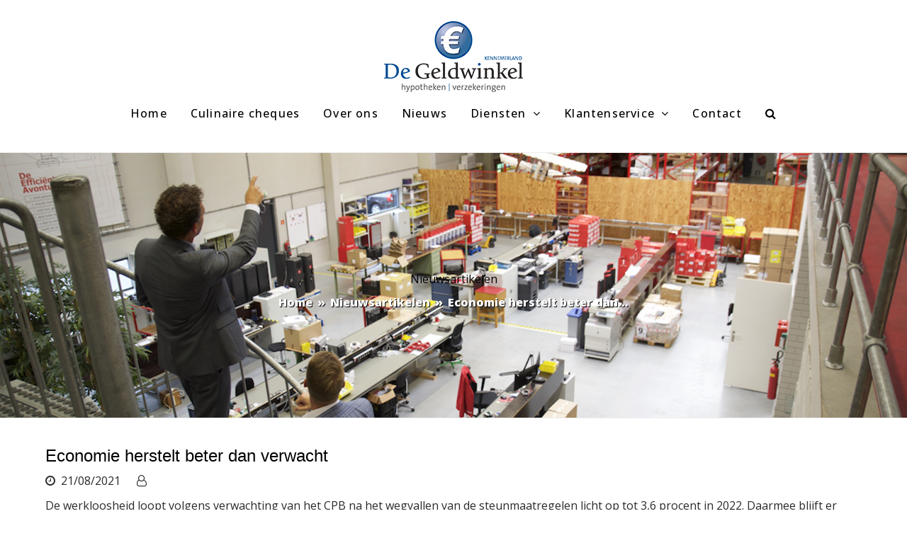

--- FILE ---
content_type: text/html; charset=UTF-8
request_url: https://www.geldwinkel.nl/nieuws/economie-herstelt-beter-dan-verwacht/
body_size: 10652
content:
<!DOCTYPE html>
<html lang="en-GB" itemscope itemtype="http://schema.org/WebPage">
<head>
<meta charset="UTF-8">
<script src="https://kit.fontawesome.com/d1f88bf52f.js" crossorigin="anonymous"></script>
<link rel="profile" href="http://gmpg.org/xfn/11">
<title>Economie herstelt beter dan verwacht &#8211; De Geldwinkel Kennemerland</title>
<meta name='robots' content='max-image-preview:large' />
	<style>img:is([sizes="auto" i], [sizes^="auto," i]) { contain-intrinsic-size: 3000px 1500px }</style>
	<meta name="viewport" content="width=device-width, initial-scale=1">
<meta http-equiv="X-UA-Compatible" content="IE=edge" />
<meta name="generator" content="Total WordPress Theme 4.9.9.2" />
<link rel='dns-prefetch' href='//fonts.googleapis.com' />
<link rel="alternate" type="application/rss+xml" title="De Geldwinkel Kennemerland &raquo; Feed" href="https://www.geldwinkel.nl/feed/" />
<link rel="alternate" type="application/rss+xml" title="De Geldwinkel Kennemerland &raquo; Comments Feed" href="https://www.geldwinkel.nl/comments/feed/" />
<link rel='stylesheet' id='formidable-css' href='https://www.geldwinkel.nl/wp-content/plugins/formidable/css/formidableforms.css?ver=2181334' media='all' />
<link rel='stylesheet' id='js_composer_front-css' href='https://www.geldwinkel.nl/wp-content/plugins/js_composer/assets/css/js_composer.min.css?ver=6.0.5' media='all' />
<link rel='stylesheet' id='wp-block-library-css' href='https://www.geldwinkel.nl/wp-includes/css/dist/block-library/style.min.css?ver=6.7.4' media='all' />
<style id='classic-theme-styles-inline-css'>
/*! This file is auto-generated */
.wp-block-button__link{color:#fff;background-color:#32373c;border-radius:9999px;box-shadow:none;text-decoration:none;padding:calc(.667em + 2px) calc(1.333em + 2px);font-size:1.125em}.wp-block-file__button{background:#32373c;color:#fff;text-decoration:none}
</style>
<style id='global-styles-inline-css'>
:root{--wp--preset--aspect-ratio--square: 1;--wp--preset--aspect-ratio--4-3: 4/3;--wp--preset--aspect-ratio--3-4: 3/4;--wp--preset--aspect-ratio--3-2: 3/2;--wp--preset--aspect-ratio--2-3: 2/3;--wp--preset--aspect-ratio--16-9: 16/9;--wp--preset--aspect-ratio--9-16: 9/16;--wp--preset--color--black: #000000;--wp--preset--color--cyan-bluish-gray: #abb8c3;--wp--preset--color--white: #ffffff;--wp--preset--color--pale-pink: #f78da7;--wp--preset--color--vivid-red: #cf2e2e;--wp--preset--color--luminous-vivid-orange: #ff6900;--wp--preset--color--luminous-vivid-amber: #fcb900;--wp--preset--color--light-green-cyan: #7bdcb5;--wp--preset--color--vivid-green-cyan: #00d084;--wp--preset--color--pale-cyan-blue: #8ed1fc;--wp--preset--color--vivid-cyan-blue: #0693e3;--wp--preset--color--vivid-purple: #9b51e0;--wp--preset--gradient--vivid-cyan-blue-to-vivid-purple: linear-gradient(135deg,rgba(6,147,227,1) 0%,rgb(155,81,224) 100%);--wp--preset--gradient--light-green-cyan-to-vivid-green-cyan: linear-gradient(135deg,rgb(122,220,180) 0%,rgb(0,208,130) 100%);--wp--preset--gradient--luminous-vivid-amber-to-luminous-vivid-orange: linear-gradient(135deg,rgba(252,185,0,1) 0%,rgba(255,105,0,1) 100%);--wp--preset--gradient--luminous-vivid-orange-to-vivid-red: linear-gradient(135deg,rgba(255,105,0,1) 0%,rgb(207,46,46) 100%);--wp--preset--gradient--very-light-gray-to-cyan-bluish-gray: linear-gradient(135deg,rgb(238,238,238) 0%,rgb(169,184,195) 100%);--wp--preset--gradient--cool-to-warm-spectrum: linear-gradient(135deg,rgb(74,234,220) 0%,rgb(151,120,209) 20%,rgb(207,42,186) 40%,rgb(238,44,130) 60%,rgb(251,105,98) 80%,rgb(254,248,76) 100%);--wp--preset--gradient--blush-light-purple: linear-gradient(135deg,rgb(255,206,236) 0%,rgb(152,150,240) 100%);--wp--preset--gradient--blush-bordeaux: linear-gradient(135deg,rgb(254,205,165) 0%,rgb(254,45,45) 50%,rgb(107,0,62) 100%);--wp--preset--gradient--luminous-dusk: linear-gradient(135deg,rgb(255,203,112) 0%,rgb(199,81,192) 50%,rgb(65,88,208) 100%);--wp--preset--gradient--pale-ocean: linear-gradient(135deg,rgb(255,245,203) 0%,rgb(182,227,212) 50%,rgb(51,167,181) 100%);--wp--preset--gradient--electric-grass: linear-gradient(135deg,rgb(202,248,128) 0%,rgb(113,206,126) 100%);--wp--preset--gradient--midnight: linear-gradient(135deg,rgb(2,3,129) 0%,rgb(40,116,252) 100%);--wp--preset--font-size--small: 13px;--wp--preset--font-size--medium: 20px;--wp--preset--font-size--large: 36px;--wp--preset--font-size--x-large: 42px;--wp--preset--spacing--20: 0.44rem;--wp--preset--spacing--30: 0.67rem;--wp--preset--spacing--40: 1rem;--wp--preset--spacing--50: 1.5rem;--wp--preset--spacing--60: 2.25rem;--wp--preset--spacing--70: 3.38rem;--wp--preset--spacing--80: 5.06rem;--wp--preset--shadow--natural: 6px 6px 9px rgba(0, 0, 0, 0.2);--wp--preset--shadow--deep: 12px 12px 50px rgba(0, 0, 0, 0.4);--wp--preset--shadow--sharp: 6px 6px 0px rgba(0, 0, 0, 0.2);--wp--preset--shadow--outlined: 6px 6px 0px -3px rgba(255, 255, 255, 1), 6px 6px rgba(0, 0, 0, 1);--wp--preset--shadow--crisp: 6px 6px 0px rgba(0, 0, 0, 1);}:where(.is-layout-flex){gap: 0.5em;}:where(.is-layout-grid){gap: 0.5em;}body .is-layout-flex{display: flex;}.is-layout-flex{flex-wrap: wrap;align-items: center;}.is-layout-flex > :is(*, div){margin: 0;}body .is-layout-grid{display: grid;}.is-layout-grid > :is(*, div){margin: 0;}:where(.wp-block-columns.is-layout-flex){gap: 2em;}:where(.wp-block-columns.is-layout-grid){gap: 2em;}:where(.wp-block-post-template.is-layout-flex){gap: 1.25em;}:where(.wp-block-post-template.is-layout-grid){gap: 1.25em;}.has-black-color{color: var(--wp--preset--color--black) !important;}.has-cyan-bluish-gray-color{color: var(--wp--preset--color--cyan-bluish-gray) !important;}.has-white-color{color: var(--wp--preset--color--white) !important;}.has-pale-pink-color{color: var(--wp--preset--color--pale-pink) !important;}.has-vivid-red-color{color: var(--wp--preset--color--vivid-red) !important;}.has-luminous-vivid-orange-color{color: var(--wp--preset--color--luminous-vivid-orange) !important;}.has-luminous-vivid-amber-color{color: var(--wp--preset--color--luminous-vivid-amber) !important;}.has-light-green-cyan-color{color: var(--wp--preset--color--light-green-cyan) !important;}.has-vivid-green-cyan-color{color: var(--wp--preset--color--vivid-green-cyan) !important;}.has-pale-cyan-blue-color{color: var(--wp--preset--color--pale-cyan-blue) !important;}.has-vivid-cyan-blue-color{color: var(--wp--preset--color--vivid-cyan-blue) !important;}.has-vivid-purple-color{color: var(--wp--preset--color--vivid-purple) !important;}.has-black-background-color{background-color: var(--wp--preset--color--black) !important;}.has-cyan-bluish-gray-background-color{background-color: var(--wp--preset--color--cyan-bluish-gray) !important;}.has-white-background-color{background-color: var(--wp--preset--color--white) !important;}.has-pale-pink-background-color{background-color: var(--wp--preset--color--pale-pink) !important;}.has-vivid-red-background-color{background-color: var(--wp--preset--color--vivid-red) !important;}.has-luminous-vivid-orange-background-color{background-color: var(--wp--preset--color--luminous-vivid-orange) !important;}.has-luminous-vivid-amber-background-color{background-color: var(--wp--preset--color--luminous-vivid-amber) !important;}.has-light-green-cyan-background-color{background-color: var(--wp--preset--color--light-green-cyan) !important;}.has-vivid-green-cyan-background-color{background-color: var(--wp--preset--color--vivid-green-cyan) !important;}.has-pale-cyan-blue-background-color{background-color: var(--wp--preset--color--pale-cyan-blue) !important;}.has-vivid-cyan-blue-background-color{background-color: var(--wp--preset--color--vivid-cyan-blue) !important;}.has-vivid-purple-background-color{background-color: var(--wp--preset--color--vivid-purple) !important;}.has-black-border-color{border-color: var(--wp--preset--color--black) !important;}.has-cyan-bluish-gray-border-color{border-color: var(--wp--preset--color--cyan-bluish-gray) !important;}.has-white-border-color{border-color: var(--wp--preset--color--white) !important;}.has-pale-pink-border-color{border-color: var(--wp--preset--color--pale-pink) !important;}.has-vivid-red-border-color{border-color: var(--wp--preset--color--vivid-red) !important;}.has-luminous-vivid-orange-border-color{border-color: var(--wp--preset--color--luminous-vivid-orange) !important;}.has-luminous-vivid-amber-border-color{border-color: var(--wp--preset--color--luminous-vivid-amber) !important;}.has-light-green-cyan-border-color{border-color: var(--wp--preset--color--light-green-cyan) !important;}.has-vivid-green-cyan-border-color{border-color: var(--wp--preset--color--vivid-green-cyan) !important;}.has-pale-cyan-blue-border-color{border-color: var(--wp--preset--color--pale-cyan-blue) !important;}.has-vivid-cyan-blue-border-color{border-color: var(--wp--preset--color--vivid-cyan-blue) !important;}.has-vivid-purple-border-color{border-color: var(--wp--preset--color--vivid-purple) !important;}.has-vivid-cyan-blue-to-vivid-purple-gradient-background{background: var(--wp--preset--gradient--vivid-cyan-blue-to-vivid-purple) !important;}.has-light-green-cyan-to-vivid-green-cyan-gradient-background{background: var(--wp--preset--gradient--light-green-cyan-to-vivid-green-cyan) !important;}.has-luminous-vivid-amber-to-luminous-vivid-orange-gradient-background{background: var(--wp--preset--gradient--luminous-vivid-amber-to-luminous-vivid-orange) !important;}.has-luminous-vivid-orange-to-vivid-red-gradient-background{background: var(--wp--preset--gradient--luminous-vivid-orange-to-vivid-red) !important;}.has-very-light-gray-to-cyan-bluish-gray-gradient-background{background: var(--wp--preset--gradient--very-light-gray-to-cyan-bluish-gray) !important;}.has-cool-to-warm-spectrum-gradient-background{background: var(--wp--preset--gradient--cool-to-warm-spectrum) !important;}.has-blush-light-purple-gradient-background{background: var(--wp--preset--gradient--blush-light-purple) !important;}.has-blush-bordeaux-gradient-background{background: var(--wp--preset--gradient--blush-bordeaux) !important;}.has-luminous-dusk-gradient-background{background: var(--wp--preset--gradient--luminous-dusk) !important;}.has-pale-ocean-gradient-background{background: var(--wp--preset--gradient--pale-ocean) !important;}.has-electric-grass-gradient-background{background: var(--wp--preset--gradient--electric-grass) !important;}.has-midnight-gradient-background{background: var(--wp--preset--gradient--midnight) !important;}.has-small-font-size{font-size: var(--wp--preset--font-size--small) !important;}.has-medium-font-size{font-size: var(--wp--preset--font-size--medium) !important;}.has-large-font-size{font-size: var(--wp--preset--font-size--large) !important;}.has-x-large-font-size{font-size: var(--wp--preset--font-size--x-large) !important;}
:where(.wp-block-post-template.is-layout-flex){gap: 1.25em;}:where(.wp-block-post-template.is-layout-grid){gap: 1.25em;}
:where(.wp-block-columns.is-layout-flex){gap: 2em;}:where(.wp-block-columns.is-layout-grid){gap: 2em;}
:root :where(.wp-block-pullquote){font-size: 1.5em;line-height: 1.6;}
</style>
<link rel='stylesheet' id='actueel-nieuws-css' href='https://www.geldwinkel.nl/wp-content/plugins/actueel-nieuws/public/css/actueel-nieuws-public.css?ver=3.0.2' media='all' />
<link rel='stylesheet' id='rs-plugin-settings-css' href='https://www.geldwinkel.nl/wp-content/plugins/revslider/public/assets/css/settings.css?ver=5.4.8.3' media='all' />
<style id='rs-plugin-settings-inline-css'>
#rs-demo-id {}
</style>
<link rel='stylesheet' id='parent-style-css' href='https://www.geldwinkel.nl/wp-content/themes/Total/style.css?ver=4.9.9.2' media='all' />
<link rel='stylesheet' id='wpex-style-css' href='https://www.geldwinkel.nl/wp-content/themes/Total-child/style.css?ver=4.9.9.2' media='all' />
<link rel='stylesheet' id='wpex-visual-composer-css' href='https://www.geldwinkel.nl/wp-content/themes/Total/assets/css/wpex-visual-composer.css?ver=4.9.9.2' media='all' />
<link rel='stylesheet' id='wpex-google-font-open-sans-css' href='//fonts.googleapis.com/css?family=Open+Sans:100,200,300,400,500,600,700,800,900,100i,200i,300i,400i,500i,600i,700i,800i,900i&#038;subset=latin' media='all' />
<link rel='stylesheet' id='animsition-css' href='https://www.geldwinkel.nl/wp-content/themes/Total/assets/lib/animsition/animsition.css?ver=6.7.4' media='all' />
<link rel='stylesheet' id='bp-nieuwsbrief-css' href='https://www.geldwinkel.nl/wp-content/plugins/bundelpakket-nieuwsbrief/public/css/bp-nieuwsbrief-public.css?ver=1.0.0' media='all' />
<!--[if lt IE 9]>
<link rel='stylesheet' id='vc_lte_ie9-css' href='https://www.geldwinkel.nl/wp-content/plugins/js_composer/assets/css/vc_lte_ie9.min.css?ver=6.0.5' media='screen' />
<![endif]-->
<!--[if IE 8]>
<link rel='stylesheet' id='wpex-ie8-css' href='https://www.geldwinkel.nl/wp-content/themes/Total/assets/css/wpex-ie8.css?ver=4.9.9.2' media='all' />
<![endif]-->
<!--[if IE 9]>
<link rel='stylesheet' id='wpex-ie9-css' href='https://www.geldwinkel.nl/wp-content/themes/Total/assets/css/wpex-ie9.css?ver=4.9.9.2' media='all' />
<![endif]-->
<script src="https://www.geldwinkel.nl/wp-includes/js/jquery/jquery.min.js?ver=3.7.1" id="jquery-core-js"></script>
<script src="https://www.geldwinkel.nl/wp-includes/js/jquery/jquery-migrate.min.js?ver=3.4.1" id="jquery-migrate-js"></script>
<script src="https://www.geldwinkel.nl/wp-content/plugins/actueel-nieuws/public/js/actueel-nieuws-public.js?ver=3.0.2" id="actueel-nieuws-js"></script>
<script src="https://www.geldwinkel.nl/wp-content/plugins/revslider/public/assets/js/jquery.themepunch.tools.min.js?ver=5.4.8.3" id="tp-tools-js"></script>
<script src="https://www.geldwinkel.nl/wp-content/plugins/revslider/public/assets/js/jquery.themepunch.revolution.min.js?ver=5.4.8.3" id="revmin-js"></script>
<!--[if lt IE 9]>
<script src="https://www.geldwinkel.nl/wp-content/themes/Total/assets/js/dynamic/html5.js?ver=4.9.9.2" id="wpex-html5shiv-js"></script>
<![endif]-->
<script src="https://www.geldwinkel.nl/wp-content/themes/Total/assets/lib/animsition/animsition.js?ver=4.0.2" id="animsition-js"></script>
<script id="wpex-animsition-init-js-extra">
var wpexAnimsition = {"loading":"1","loadingClass":"animsition-loading","loadingInner":"","inDuration":"600","outDuration":"400","inClass":"fade-in","outClass":"fade-out","linkElement":"a[href]:not([target=\"_blank\"]):not([href^=\"#\"]):not([href*=\"javascript\"]):not([href*=\".jpg\"]):not([href*=\".jpeg\"]):not([href*=\".gif\"]):not([href*=\".png\"]):not([href*=\".mov\"]):not([href*=\".swf\"]):not([href*=\".mp4\"]):not([href*=\".flv\"]):not([href*=\".avi\"]):not([href*=\".mp3\"]):not([href^=\"mailto:\"]):not([href*=\"?\"]):not([href*=\"#localscroll\"]):not(\".wpex-lightbox,.local-scroll-link,.exclude-from-page-animation,.wcmenucart,.local-scroll,.about_paypal,.wpex-lightbox-gallery,.wpb_single_image.wpex-lightbox a.vc_single_image-wrapper\")"};
</script>
<script src="https://www.geldwinkel.nl/wp-content/themes/Total/assets/js/dynamic/animsition-init.js?ver=1.0.0" id="wpex-animsition-init-js"></script>
<script src="https://www.geldwinkel.nl/wp-content/plugins/bundelpakket-nieuwsbrief/public/js/bp-nieuwsbrief-public.js?ver=1.0.0" id="bp-nieuwsbrief-js"></script>
<link rel="https://api.w.org/" href="https://www.geldwinkel.nl/wp-json/" /><link rel="EditURI" type="application/rsd+xml" title="RSD" href="https://www.geldwinkel.nl/xmlrpc.php?rsd" />
<meta name="generator" content="WordPress 6.7.4" />
<link rel="canonical" href="https://www.geldwinkel.nl/nieuws/economie-herstelt-beter-dan-verwacht/" />
<link rel='shortlink' href='https://www.geldwinkel.nl/?p=3024' />
<link rel="alternate" title="oEmbed (JSON)" type="application/json+oembed" href="https://www.geldwinkel.nl/wp-json/oembed/1.0/embed?url=https%3A%2F%2Fwww.geldwinkel.nl%2Fnieuws%2Feconomie-herstelt-beter-dan-verwacht%2F" />
<link rel="alternate" title="oEmbed (XML)" type="text/xml+oembed" href="https://www.geldwinkel.nl/wp-json/oembed/1.0/embed?url=https%3A%2F%2Fwww.geldwinkel.nl%2Fnieuws%2Feconomie-herstelt-beter-dan-verwacht%2F&#038;format=xml" />
<script>document.documentElement.className += " js";</script>
<style>.recentcomments a{display:inline !important;padding:0 !important;margin:0 !important;}</style><noscript><style>body .wpex-vc-row-stretched, body .vc_row-o-full-height { visibility: visible; }</style></noscript><script type="text/javascript">function setREVStartSize(e){									
						try{ e.c=jQuery(e.c);var i=jQuery(window).width(),t=9999,r=0,n=0,l=0,f=0,s=0,h=0;
							if(e.responsiveLevels&&(jQuery.each(e.responsiveLevels,function(e,f){f>i&&(t=r=f,l=e),i>f&&f>r&&(r=f,n=e)}),t>r&&(l=n)),f=e.gridheight[l]||e.gridheight[0]||e.gridheight,s=e.gridwidth[l]||e.gridwidth[0]||e.gridwidth,h=i/s,h=h>1?1:h,f=Math.round(h*f),"fullscreen"==e.sliderLayout){var u=(e.c.width(),jQuery(window).height());if(void 0!=e.fullScreenOffsetContainer){var c=e.fullScreenOffsetContainer.split(",");if (c) jQuery.each(c,function(e,i){u=jQuery(i).length>0?u-jQuery(i).outerHeight(!0):u}),e.fullScreenOffset.split("%").length>1&&void 0!=e.fullScreenOffset&&e.fullScreenOffset.length>0?u-=jQuery(window).height()*parseInt(e.fullScreenOffset,0)/100:void 0!=e.fullScreenOffset&&e.fullScreenOffset.length>0&&(u-=parseInt(e.fullScreenOffset,0))}f=u}else void 0!=e.minHeight&&f<e.minHeight&&(f=e.minHeight);e.c.closest(".rev_slider_wrapper").css({height:f})					
						}catch(d){console.log("Failure at Presize of Slider:"+d)}						
					};</script>
<noscript><style> .wpb_animate_when_almost_visible { opacity: 1; }</style></noscript><style data-type="wpex-css" id="wpex-css">/*ACCENT COLOR*/.wpex-carousel-woocommerce .wpex-carousel-entry-details,a,.wpex-accent-color,#site-navigation .dropdown-menu >li.menu-item >a:hover,#site-navigation .dropdown-menu >li.menu-item.current-menu-item >a,#site-navigation .dropdown-menu >li.menu-item.current-menu-parent >a,h1 a:hover,h2 a:hover,a:hover h2,h3 a:hover,h4 a:hover,h5 a:hover,h6 a:hover,.entry-title a:hover,.modern-menu-widget a:hover,.theme-button.outline,.theme-button.clean,.meta a:hover{color:#172f7c}.vcex-skillbar-bar,.vcex-icon-box.style-five.link-wrap:hover,.vcex-icon-box.style-four.link-wrap:hover,.vcex-recent-news-date span.month,.vcex-pricing.featured .vcex-pricing-header,.vcex-testimonials-fullslider .sp-button:hover,.vcex-testimonials-fullslider .sp-selected-button,.vcex-social-links a:hover,.vcex-testimonials-fullslider.light-skin .sp-button:hover,.vcex-testimonials-fullslider.light-skin .sp-selected-button,.vcex-divider-dots span,.vcex-testimonials-fullslider .sp-button.sp-selected-button,.vcex-testimonials-fullslider .sp-button:hover,.wpex-accent-bg,.post-edit a,.background-highlight,input[type="submit"],.theme-button,button,.button,.theme-button.outline:hover,.active >.theme-button,.theme-button.active,.tagcloud a:hover,.post-tags a:hover,.wpex-carousel .owl-dot.active,.wpex-carousel .owl-prev,.wpex-carousel .owl-next,body #header-two-search #header-two-search-submit,#site-navigation .menu-button >a >span.link-inner,.modern-menu-widget li.menu-item.current-menu-item a,#sidebar .widget_nav_menu .current-menu-item >a,.widget_nav_menu_accordion .widget_nav_menu li.menu-item.current-menu-item >a,#site-navigation-wrap.has-menu-underline .main-navigation-ul>li>a>.link-inner::after,#wp-calendar caption,#wp-calendar tbody td:hover a,.navbar-style-six .dropdown-menu >li.menu-item.current-menu-item >a,.navbar-style-six .dropdown-menu >li.menu-item.current-menu-parent >a,#wpex-sfb-l,#wpex-sfb-r,#wpex-sfb-t,#wpex-sfb-b,#site-scroll-top:hover{background-color:#172f7c}.vcex-heading-bottom-border-w-color .vcex-heading-inner{border-bottom-color:#172f7c}.wpb_tabs.tab-style-alternative-two .wpb_tabs_nav li.ui-tabs-active a{border-bottom-color:#172f7c}.theme-button.outline{border-color:#172f7c}#searchform-dropdown{border-color:#172f7c}body #site-navigation-wrap.nav-dropdown-top-border .dropdown-menu >li >ul{border-top-color:#172f7c}.theme-heading.border-w-color span.text{border-bottom-color:#172f7c}/*ACCENT HOVER COLOR*/.post-edit a:hover,.theme-button:hover,input[type="submit"]:hover,button:hover,.button:hover,.wpex-carousel .owl-prev:hover,.wpex-carousel .owl-next:hover,#site-navigation .menu-button >a >span.link-inner:hover{background-color:#2347bd}/*BORDER COLOR*/.theme-heading.border-side span.text:after,.theme-heading.border-w-color,#comments .comment-body,.centered-minimal-page-header,#top-bar-wrap,.blog-entry.large-image-entry-style,.blog-entry.grid-entry-style .blog-entry-inner,.entries.left-thumbs .blog-entry.thumbnail-entry-style,.cpt-entry.span_1_of_1,ul .page-numbers a,a.page-numbers,span.page-numbers,.post-pagination-wrap,#main .wpex-widget-recent-posts-li:first-child,#main .widget_categories li:first-child,#main .widget_recent_entries li:first-child,#main .widget_archive li:first-child,#main .widget_recent_comments li:first-child,#main .widget_product_categories li:first-child,#main .widget_layered_nav li:first-child,#main .widget-recent-posts-icons li:first-child,#main .site-footer .widget_nav_menu li:first-child,#main .wpex-widget-recent-posts-li,#main .widget_categories li,#main .widget_recent_entries li,#main .widget_archive li,#main .widget_recent_comments li,#main .widget_product_categories li,#main .widget_layered_nav li,#main .widget-recent-posts-icons li,#main .site-footer .widget_nav_menu li,.modern-menu-widget,.modern-menu-widget li,.modern-menu-widget li ul,#sidebar .widget_nav_menu a,#sidebar .widget_nav_menu ul >li:first-child >a,.widget_nav_menu_accordion .widget_nav_menu a,.widget_nav_menu_accordion .widget_nav_menu ul >li:first-child >a,.vcex-divider-solid,.vcex-blog-entry-details,.theme-button.minimal-border,.vcex-login-form,.vcex-recent-news-entry{border-color:#172f7c}/*TYPOGRAPHY*/body{font-family:"Open Sans","Helvetica Neue",Arial,sans-serif}#site-navigation .dropdown-menu .link-inner{font-weight:500;font-size:16px;letter-spacing:1.2px}@media(max-width:767px){#site-navigation .dropdown-menu .link-inner{font-size:14px}}/*FOOTER BUILDER*/#footer-builder{background-color:#000000}/*Shrink Fixed header*/.shrink-sticky-header #site-logo img{max-height:80px !important}.sticky-header-shrunk #site-header-inner{height:70px}.shrink-sticky-header.sticky-header-shrunk .navbar-style-five .dropdown-menu >li >a{height:50px}.shrink-sticky-header.sticky-header-shrunk #site-logo img{max-height:50px !important}/*Logo Height*/#site-logo img{max-height:60px}/*ADVANCED STYLING CSS*/.page-header.wpex-supports-mods{background-image:url(https://www.geldwinkel.nl/wp-content/uploads/2020/01/geldwinkel-default-header.png)}#mobile-menu .wpex-bars>span,#mobile-menu .wpex-bars>span::before,#mobile-menu .wpex-bars>span::after{background-color:#aaaaaa}#mobile-menu a:hover .wpex-bars>span,#mobile-menu a:hover .wpex-bars>span::before,#mobile-menu a:hover .wpex-bars>span::after{background-color:#ffffff}/*CUSTOMIZER STYLING*/::selection{background:#172f7c;color:#ffffff}::-moz-selection{background:#172f7c;color:#ffffff}.page-header.wpex-supports-mods{padding-top:150px;padding-bottom:150px}a,h1 a:hover,h2 a:hover,h3 a:hover,h4 a:hover,h5 a:hover,h6 a:hover,.entry-title a:hover,.meta a:hover{color:#172f7c}a:hover{color:#2347bd}.theme-button,input[type="submit"],button,#site-navigation .menu-button >a >span.link-inner,.button,.added_to_cart{background-color:#172f7c}.theme-button:hover,input[type="submit"]:hover,button:hover,#site-navigation .menu-button >a:hover >span.link-inner,.button:hover,.added_to_cart:hover{background-color:#2347bd}#site-scroll-top{color:#ffffff;background-color:#172f7c}#site-scroll-top:hover{color:#172f7c;background-color:#ffffff}.full-width-main-layout .container,.full-width-main-layout .vc_row-fluid.container,.boxed-main-layout #wrap{width:1300px}#site-logo a.site-logo-text{color:#000000}#site-logo-fa-icon{color:#2347bd}.wpex-sticky-header-holder.is-sticky #site-header{opacity:0.80}#site-navigation .dropdown-menu >li.menu-item >a{color:#000000}#site-header #site-navigation .dropdown-menu ul.sub-menu{background-color:#111111;border-color:#252525}#site-header #site-navigation .dropdown-menu ul.sub-menu li.menu-item{border-color:#252525}#site-header #site-navigation .dropdown-menu ul.sub-menu li.menu-item a{border-color:#252525}.wpex-dropdown-top-border #site-navigation .dropdown-menu li.menu-item ul.sub-menu{border-top-color:#2347bd!important}#searchform-dropdown{border-top-color:#2347bd!important}#current-shop-items-dropdown{border-top-color:#2347bd!important}#site-header #site-navigation .dropdown-menu ul.sub-menu >li.menu-item >a{color:#ffffff}#site-header #site-navigation .dropdown-menu ul.sub-menu >li.menu-item >a:hover{color:#2347bd}#mobile-menu a{color:#aaaaaa}#mobile-menu a:hover{color:#ffffff}#sidr-main{background-color:#191919;color:#999999}#sidr-main li,#sidr-main ul,.sidr-class-mobile-menu-searchform input,.sidr-class-mobile-menu-searchform{border-color:#212121}.mobile-toggle-nav{background:#252525}.wpex-mobile-toggle-menu-fixed_top .mobile-toggle-nav{background:#252525}.mobile-toggle-nav a{border-color:#353535;color:#828282}.wpex-mobile-toggle-menu-fixed_top .mobile-toggle-nav a{border-color:#353535;color:#828282}.mobile-toggle-nav a:hover{color:#ffffff}.wpex-mobile-toggle-menu-fixed_top .mobile-toggle-nav a:hover{color:#ffffff}#sidebar{padding:0 0 0 0}#footer-callout-wrap{background-color:#dddddd}#footer-bottom a{color:#dbdbdb}.vc_column-inner{margin-bottom:40px}</style></head>

<body class="nieuws-template-default single single-nieuws postid-3024 wp-custom-logo wpex-theme wpex-responsive full-width-main-layout no-composer wpex-live-site content-full-width has-breadcrumbs sidebar-widget-icons hasnt-overlay-header wpex-mobile-toggle-menu-icon_buttons has-mobile-menu wpex-share-p-horizontal wpex-disable-mm-focus-styles wpb-js-composer js-comp-ver-6.0.5 vc_responsive">

	
	
	<div class="wpex-page-animation-wrap animsition clr"><div class="wpex-site-overlay"></div>
<a href="#content" class="skip-to-content">skip to Main Content</a><span data-ls_id="#site_top"></span>
	<div id="outer-wrap" class="clr">

		
		<div id="wrap" class="clr">

			


	<header id="site-header" class="header-one wpex-dropdown-style-minimal wpex-dropdowns-shadow-one fixed-scroll shrink-sticky-header dyn-styles clr" itemscope="itemscope" itemtype="http://schema.org/WPHeader">

		
		<div id="site-header-inner" class="container clr">

			
<div id="site-logo" class="site-branding clr header-one-logo">
	<div id="site-logo-inner" class="clr"><a href="https://www.geldwinkel.nl/" rel="home" class="main-logo"><img src="https://www.geldwinkel.nl/wp-content/uploads/2021/03/GW-logo-fc.png" alt="De Geldwinkel Kennemerland" class="logo-img" data-no-retina="data-no-retina" height="60" /></a></div>
</div>
	
	<div id="site-navigation-wrap" class="navbar-style-one wpex-dropdowns-caret wpex-dropdown-top-border hide-at-mm-breakpoint clr">

		<nav id="site-navigation" class="navigation main-navigation main-navigation-one clr" itemscope="itemscope" itemtype="http://schema.org/SiteNavigationElement" aria-label="Main menu">

			
				<ul id="menu-main" class="dropdown-menu main-navigation-ul sf-menu"><li id="menu-item-386" class="menu-item menu-item-type-post_type menu-item-object-page menu-item-home menu-item-386"><a href="https://www.geldwinkel.nl/"><span class="link-inner">Home</span></a></li>
<li id="menu-item-563" class="menu-item menu-item-type-post_type menu-item-object-page menu-item-563"><a href="https://www.geldwinkel.nl/culinaire-cheques/"><span class="link-inner">Culinaire cheques</span></a></li>
<li id="menu-item-516" class="menu-item menu-item-type-post_type menu-item-object-page menu-item-516"><a href="https://www.geldwinkel.nl/over-ons/"><span class="link-inner">Over ons</span></a></li>
<li id="menu-item-397" class="menu-item menu-item-type-post_type menu-item-object-page current_page_parent menu-item-397"><a href="https://www.geldwinkel.nl/nieuws/"><span class="link-inner">Nieuws</span></a></li>
<li id="menu-item-1330" class="menu-item menu-item-type-custom menu-item-object-custom menu-item-has-children dropdown menu-item-1330"><a><span class="link-inner">Diensten <span class="nav-arrow top-level ticon ticon-angle-down" aria-hidden="true"></span></span></a>
<ul class="sub-menu">
	<li id="menu-item-2163" class="menu-item menu-item-type-post_type menu-item-object-page menu-item-2163"><a href="https://www.geldwinkel.nl/hypotheek/"><span class="link-inner">Hypotheek</span></a></li>
	<li id="menu-item-3347" class="menu-item menu-item-type-post_type menu-item-object-page menu-item-3347"><a href="https://www.geldwinkel.nl/woning-in-het-buitenland/"><span class="link-inner">Woning in het buitenland</span></a></li>
</ul>
</li>
<li id="menu-item-539" class="menu-item menu-item-type-custom menu-item-object-custom menu-item-has-children dropdown menu-item-539"><a><span class="link-inner">Klantenservice <span class="nav-arrow top-level ticon ticon-angle-down" aria-hidden="true"></span></span></a>
<ul class="sub-menu">
	<li id="menu-item-545" class="menu-item menu-item-type-post_type menu-item-object-page menu-item-545"><a href="https://www.geldwinkel.nl/afspraak-maken/"><span class="link-inner">Afspraak maken</span></a></li>
</ul>
</li>
<li id="menu-item-390" class="menu-item menu-item-type-post_type menu-item-object-page menu-item-390"><a href="https://www.geldwinkel.nl/contact/"><span class="link-inner">Contact</span></a></li>
<li class="search-toggle-li wpex-menu-extra menu-item"><a href="#" class="site-search-toggle search-overlay-toggle"><span class="link-inner"><span class="wpex-menu-search-text">Search</span><span class="wpex-menu-search-icon ticon ticon-search" aria-hidden="true"></span></span></a></li></ul>
			
		</nav><!-- #site-navigation -->

	</div><!-- #site-navigation-wrap -->

	

<div id="mobile-menu" class="wpex-mobile-menu-toggle show-at-mm-breakpoint wpex-clr"><a href="#" class="mobile-menu-toggle" role="button" aria-label="Toggle mobile menu" aria-expanded="false"><span class="wpex-bars" aria-hidden="true"><span></span></span></a></div>
		</div><!-- #site-header-inner -->

		
	</header><!-- #header -->



			
			<main id="main" class="site-main clr">

				

<header class="page-header centered-page-header wpex-supports-mods has-bg-image bg-cover">

	
	<div class="page-header-inner container clr">
		<span class="page-header-title wpex-clr"><span>Nieuwsartikelen</span></span><nav class="site-breadcrumbs wpex-clr hidden-phone position-under-title"><span class="breadcrumb-trail" itemscope itemtype="http://schema.org/BreadcrumbList"><span class="trail-begin" itemprop="itemListElement" itemscope itemtype="http://schema.org/ListItem"><a itemprop="item" href="https://www.geldwinkel.nl/" rel="home"><span itemprop="name">Home</span></a><meta itemprop="position" content="1" /></span><span class="sep sep-1"> &raquo; </span><span itemprop="itemListElement" itemscope itemtype="http://schema.org/ListItem" class="trail-type-archive"><a itemprop="item" href="https://www.geldwinkel.nl/nieuws/"><span itemprop="name">Nieuwsartikelen</span><meta itemprop="position" content="2" /></a></span><span class="sep sep-2"> &raquo; </span><span class="trail-end">Economie herstelt beter dan&hellip;</span></span></nav>	</div><!-- .page-header-inner -->

	</header><!-- .page-header -->


	<div id="content-wrap" class="container clr">

		
		<div id="primary" class="content-area clr">

			
			<div id="content" class="site-content clr">

				
				
<div id="single-blocks" class="wpex-clr">

	

<h1 class="single-post-title entry-title">Economie herstelt beter dan verwacht</h1>
	<ul class="meta clr">

		
			
				<li class="meta-date"><span class="ticon ticon-clock-o" aria-hidden="true"></span><time class="updated" datetime="2021-08-21" itemprop="datePublished" pubdate>21/08/2021</time></li>

			
		
			
				<li class="meta-author"><span class="ticon ticon-user-o" aria-hidden="true"></span><span class="vcard author" itemprop="name"><span class="fn"></span></span></li>

			
		
			
				
			
		
			
				
			
		
	</ul><!-- .meta -->


<article class="single-content entry clr" itemprop="text"><p>De werkloosheid loopt volgens verwachting van het CPB na het wegvallen van de steunmaatregelen licht op tot 3,6 procent in 2022. Daarmee blijft er sprake van krapte op de arbeidsmarkt. <br />
Bij deze raming van het CPB, die door het kabinet wordt gebruikt als basis voor de begroting van 2022, is de ontwikkeling van de pandemie de belangrijkste onzekerheid. Als er weer grootschalige beperkingen noodzakelijk worden, heeft dit direct effect op de economische ontwikkeling. <br />
De overheidsfinanciën herstellen volgens het CPB in lijn met de ontwikkeling van de economie. In 2021 is er nog een begrotingstekort van 5,3 procent, maar in 2022 daalt dit door het wegvallen van de steun en het aantrekken van de belastinginkomsten tot 1,8 procent. </p>
<p> </p>
</article>
<div class="wpex-social-share position-horizontal style-minimal" data-source="https%3A%2F%2Fwww.geldwinkel.nl%2F" data-url="https%3A%2F%2Fwww.geldwinkel.nl%2Fnieuws%2Feconomie-herstelt-beter-dan-verwacht" data-title="Economie herstelt beter dan verwacht" data-summary="De%20economie%20groeit%20in%202021%20met%20bijna%204%20procent.%20Voor%20volgend%20jaar%20wordt%20een%20groei%20van%20ruim%203%20procent%20verwacht.%20Bij%20die%20voorspelling%20voor%202022%20gaat%20het%20Centraal%20Planbureau%20%28CPB%29%20er%20wel%20vanuit%20dat%20er%20geen%20grootschalige%20nieuwe%20beperkingen%20nodig%20zijn." data-specs="menubar=no,toolbar=no,resizable=yes,scrollbars=yes,height=600,width=600">

	<div class="theme-heading border-bottom social-share-title"><span class="text">Share This</span></div>
	<ul class="clr">

		
				<li class="wpex-twitter">

					
						<a href="#" role="button">

					
						<span class="ticon ticon-twitter" aria-hidden="true"></span>

						<span class="wpex-label">Tweet</span>

					</a>

				</li>

			
				<li class="wpex-facebook">

					
						<a href="#" role="button">

					
						<span class="ticon ticon-facebook" aria-hidden="true"></span>

						<span class="wpex-label">Share</span>

					</a>

				</li>

			
				<li class="wpex-pinterest">

					
						<a href="#" role="button">

					
						<span class="ticon ticon-pinterest" aria-hidden="true"></span>

						<span class="wpex-label">Pin It</span>

					</a>

				</li>

			
				<li class="wpex-linkedin">

					
						<a href="#" role="button">

					
						<span class="ticon ticon-linkedin" aria-hidden="true"></span>

						<span class="wpex-label">Share</span>

					</a>

				</li>

			
	</ul>

</div>
 
</div><!-- #single-blocks -->
				
				
			</div><!-- #content -->

			
		</div><!-- #primary -->

		
	</div><!-- .container -->


			
	<div class="post-pagination-wrap clr">

		<ul class="post-pagination container clr">
			<li class="post-prev"><a href="https://www.geldwinkel.nl/nieuws/ziekteverzuim-in-juli-veel-hoger-dan-normaal/" rel="prev"><span class="ticon ticon-angle-double-left" aria-hidden="true"></span><span class="screen-reader-text">previous post: </span>Ziekteverzuim in juli veel hoger dan normaal</a></li><li class="post-next"><a href="https://www.geldwinkel.nl/nieuws/nederland-in-top-eu-met-prijsstijging-huizen/" rel="next"><span class="screen-reader-text">next post: </span>Nederland in top EU met prijsstijging huizen<span class="ticon ticon-angle-double-right" aria-hidden="true"></span></a></li>		</ul><!-- .post-post-pagination -->

	</div><!-- .post-pagination-wrap -->


		</main><!-- #main-content -->

		
		

<footer id="footer-builder" class="footer-builder clr" itemscope="itemscope" itemtype="http://schema.org/WPFooter">
	<div class="footer-builder-content clr container entry">
		<div class="vc_row wpb_row vc_row-fluid vc_column-gap-35 vc_row-o-equal-height vc_row-flex"><div class="wpb_column vc_column_container vc_col-sm-12"><div class="vc_column-inner"><div class="wpb_wrapper"></div></div></div><div class="wpb_column vc_column_container vc_col-sm-4"><div class="vc_column-inner"><div class="wpb_wrapper"><h2 class="vcex-module vcex-heading vcex-heading-plain" style="color:#ffffff;"><span class="vcex-heading-inner clr">De Geldwinkel Kennemerland</span></h2><div class="vcex-spacing" style="height:20px"></div>
	<div style="color:#ffffff;" class="wpb_text_column has-custom-color wpb_content_element " >
		<div class="wpb_wrapper">
			<p>De Geldwinkel Kennemerland is sinds 1998 een begrip in Haarlem en omstreken en de Haarlemmermeer. Wij zijn een persoonlijk advieskantoor voor uw hypotheek en verzekeringen. Als klant zult u onze professionele, maar ongedwongen en persoonlijke sfeer binnen ons kantoor als de juiste keuze ervaren.</p>

		</div>
	</div>
</div></div></div><div class="wpb_column vc_column_container vc_col-sm-3"><div class="vc_column-inner"><div class="wpb_wrapper"><h2 class="vcex-module vcex-heading vcex-heading-plain" style="color:#ffffff;"><span class="vcex-heading-inner clr">Contact gegevens</span></h2><div class="vcex-spacing" style="height:20px"></div>
	<div class="wpb_text_column wpb_content_element  Info_table white" >
		<div class="wpb_wrapper">
			<table class=" aligncenter">
<tbody>
<tr>
<td>Tel:</td>
<td><a href="tel:+31235411154">+31 (0) 23 5411154</a></td>
</tr>
<tr>
<td>E-mail:</td>
<td style="text-align: left"><a href="mailto:info@geldwinkel.nl">info@geldwinkel.nl</a></td>
</tr>
<tr>
<td>Adres:</td>
<td>Kleverparkweg 5<br />
2023CA Haarlem</td>
</tr>
</tbody>
</table>

		</div>
	</div>
</div></div></div><div class="wpb_column vc_column_container vc_col-sm-5"><div class="vc_column-inner"><div class="wpb_wrapper"><div class="wpb_gmaps_widget wpb_content_element"><div class="wpb_wrapper"><div class="wpb_map_wraper"><iframe src="https://www.google.com/maps/embed?pb=!1m18!1m12!1m3!1d2434.8736177837586!2d4.629370616312665!3d52.39084135354483!2m3!1f0!2f0!3f0!3m2!1i1024!2i768!4f13.1!3m3!1m2!1s0x47c5ef0ce3d766bf%3A0xfb89d38f4247523c!2sDe%20Geldwinkel%20Kennemerland!5e0!3m2!1snl!2snl!4v1575459562351!5m2!1snl!2snl" width="100%" height="400" frameborder="0" style="border:0;" allowfullscreen=""></iframe></div></div></div></div></div></div></div><div class="vc_row wpb_row vc_row-fluid"><div class="wpb_column vc_column_container vc_col-sm-12"><div class="vc_column-inner"><div class="wpb_wrapper">
	<div style="color:#ffffff;" class="wpb_text_column has-custom-color wpb_content_element " >
		<div class="wpb_wrapper">
			<p style="text-align: center">Copyright © Let's build IT 2019</p>

		</div>
	</div>
</div></div></div></div>	</div>
</footer>

	


	</div><!-- #wrap -->

	
</div><!-- #outer-wrap -->

</div><!-- .wpex-page-animation-wrap -->
<div class="wpex-mobile-menu-top wpex-hidden"></div>
<div class="wpex-mobile-menu-bottom wpex-hidden"></div>
<a href="#outer-wrap" id="site-scroll-top"><span class="ticon ticon-chevron-up" aria-hidden="true"></span><span class="screen-reader-text">Back To Top</span></a>
<div id="wpex-searchform-overlay" class="header-searchform-wrap wpex-fs-overlay" data-placeholder="Type then hit enter to search&hellip;" data-disable-autocomplete="true">
	<div class="wpex-close">&times;<span class="screen-reader-text">Close search</span></div>
	<div class="wpex-inner wpex-scale">
		<div class="wpex-title">Search</div>
		
<form method="get" class="searchform" action="https://www.geldwinkel.nl/">
	<label>
		<span class="screen-reader-text">Search</span>
		<input type="search" class="field" name="s" placeholder="Search" />
	</label>
			<button type="submit" class="searchform-submit"><span class="ticon ticon-search" aria-hidden="true"></span><span class="screen-reader-text">Submit</span></button>
</form>		<span class="ticon ticon-search" aria-hidden="true"></span>
	</div>
</div><div id="sidr-close"><div class="wpex-close"><a href="#" aria-expanded="false" role="button" aria-label="Toggle mobile menu">&times;</a></div></div>
<script id="wpex-core-js-extra">
var wpexLocalize = {"isRTL":"","mainLayout":"full-width","menuSearchStyle":"overlay","siteHeaderStyle":"one","megaMenuJS":"1","superfishDelay":"600","superfishSpeed":"fast","superfishSpeedOut":"fast","menuWidgetAccordion":"1","hasMobileMenu":"1","mobileMenuBreakpoint":"959","mobileMenuStyle":"sidr","mobileMenuToggleStyle":"icon_buttons","scrollToHash":"1","scrollToHashTimeout":"500","localScrollUpdateHash":"","localScrollHighlight":"1","localScrollSpeed":"1000","localScrollEasing":"easeInOutExpo","scrollTopSpeed":"1000","scrollTopOffset":"100","responsiveDataBreakpoints":{"tl":"1024px","tp":"959px","pl":"767px","pp":"479px"},"ajaxurl":"https:\/\/www.geldwinkel.nl\/wp-admin\/admin-ajax.php","loadMore":{"text":"Load More","loadingText":"Loading&hellip;","failedText":"Failed to load posts."},"i18n":{"openSubmenu":"Open submenu of %s","closeSubmenu":"Close submenu of %s"},"hasStickyHeader":"1","stickyHeaderStyle":"shrink","hasStickyMobileHeader":"","overlayHeaderStickyTop":"0","stickyHeaderBreakPoint":"960","shrinkHeaderHeight":"70","sidrSource":"#sidr-close, #site-navigation","sidrDisplace":"","sidrSide":"right","sidrBodyNoScroll":"","sidrSpeed":"300","altercf7Prealoader":"1","customSelects":".woocommerce-ordering .orderby, #dropdown_product_cat, .widget_categories form, .widget_archive select, .single-product .variations_form .variations select, .vcex-form-shortcode select"};
</script>
<script src="https://www.geldwinkel.nl/wp-content/themes/Total/assets/js/total.min.js?ver=4.9.9.2" id="wpex-core-js"></script>
<script src="https://www.geldwinkel.nl/wp-content/themes/Total/assets/js/dynamic/retina.js?ver=1.3" id="wpex-retina-js"></script>
<script src="https://www.geldwinkel.nl/wp-content/plugins/total-theme-core/inc/wpbakery/assets/js/vcex-front.min.js?ver=1.0.7" id="vcex-front-js"></script>
<script src="https://www.geldwinkel.nl/wp-content/themes/Total/assets/js/dynamic/wpex-social-share.min.js?ver=4.9.9.2" id="wpex-social-share-js"></script>
<script src="https://www.geldwinkel.nl/wp-content/plugins/js_composer/assets/js/dist/js_composer_front.min.js?ver=6.0.5" id="wpb_composer_front_js-js"></script>
<script src="https://www.geldwinkel.nl/wp-content/themes/Total-child/js/script.js"></script>
</body>
</html>


--- FILE ---
content_type: text/css
request_url: https://www.geldwinkel.nl/wp-content/themes/Total-child/style.css?ver=4.9.9.2
body_size: 1069
content:
/*
Theme Name: Total Child
Theme URI: http://totalwptheme.com
Description: Total WordPress theme example child theme.
Author: Tyas Keijsper
Author URI: http://totalwptheme.com
Template: Total
Version: 1.1
*/

/* Parent stylesheet should be loaded from functions.php not using @import */

:root {
  --main-color: #172f7c;
  --font-color: #2a2a2a;
  --font-family: 'News Cycle', Arial;
}

/*--------------------------
Tyas Typography
--------------------------*/
h1, h1 span, h2, h2 span, h3, h3 span, h4, h4 span, h5, h5 span, h6, h6 span{
  font-family: var(--font-family);
  font-weight: 700;
  font-size: 18px;
  line-height: 1.4em
}
h1,h2,h3,h4,h5,h6{color: var(--font-color)}

h1, h1 span{
  font-size: 42px;
  line-height: 1.1em;
}
h2, h2 span{
  font-size: 30px;
  line-height: 1.2em
}
h3, h3 span{
  font-size: 25px;
}
h4, h4 span{
  font-size: 20px;
  letter-spacing: 3px;
}
p, span, ul li{
  font-size: 16px;
  line-height: 25px;
}
p, ul li{
  color: var(--font-color)
}
p span{
  color: var(--main-color);
}

.white{
  color: #fff;
}
.site-breadcrumbs, .site-breadcrumbs a{
  color: #fff;
  text-shadow: .5px 1px 1px #000;
  font-weight: 800;
}
/*--------------------------
End Tyas Typography
--------------------------*/


/*--------------------------
Tyas standaard styles
--------------------------*/
.lbi_button, .frm_button_submit, .theme-button{
  font-size: 16px;
  background-color: var(--main-color) !important;
  color: #fff;
  border: 4px solid var(--main-color);
  padding: 10px 30px;
  text-transform: uppercase;
  transition: .5s;
}
.lbi_button:hover, .frm_button_submit:hover, .theme-button:hover{
  background-color: transparent !important;
  color: var(--main-color);
  border-color: var(--main-color);
  transition: .5s;
}
.lbi_button.white{
  color: #fff;
  border-color: #fff;
}
.lbi_button.white:hover{
  background-color: #fff !important;
  color: var(--main-color);
}
.lbi_button.hollow{
  background-color: transparent !important;
  color: var(--main-color);
  border-color: var(--main-color);
}
.lbi_button.hollow:hover{
  background-color: var(--main-color) !important;
  color: #fff !important;
  border-color: var(--main-color);
}
.lbi_button.black{
  background-color: transparent !important;
  color: var(--font-color);
  border-color: var(--font-color);
}
.lbi_button.black:hover{
  background-color: var(--font-color) !important;
  color: #fff;
}
/*--------------------------
Tyas end button style
--------------------------*/


/*--------------------------
Tyas Special styles
--------------------------*/
.vcex-recent-news-entry-excerpt p{
  color: #fff;
}
.Info_table td{
  padding-right: 10px;
  padding-top: 10px;
  padding-bottom: 10px;
  padding-left: 0px;
  border: 0px solid #eee;
  font-size: 18px;
}
.Info_table.white td{
color: #fff;
}
.Info_table.white a{
  color: #fff;
}
.Info_table tr td:first-of-type{
  width: 30%;
}
.background-image-page-header::after{
  content: "";
  position: absolute;
  top: 0;
  bottom: 0;
  left: 0;
  right: 0;
  background-color: rgba(0,0,0,0.6);
}
.blog-entry-inner{
  position: relative;
}
.blog-entry-readmore .theme-button{
  position: absolute;
  right: 0;
  bottom: 10px;
}
.current_page_item a span{
  background-color: var(--main-color);
  color: #fff;
}


@media screen and (max-width: 800px){
  .blog-entry-inner{
    padding-bottom: 50px;
  }
}
@media screen and (min-width: 800px){
  .post-type-archive-nieuws #content-wrap{
    max-width: 40%;
  }
}
.post-type-archive-nieuws .meta.clr{
  display: none;
}

.sidr-class-dropdown-menu li a{
	color: white;
}


/*logo position*/
.not-sticky #site-logo{
  float: none;
  width: 100%;
  text-align: center;
  padding-bottom: 30px;
}

.not-sticky #site-navigation-wrap{
  position: relative;
  left: 0;
  top: 0;
  right: 0;
  bottom: 0;
}

.not-sticky{
  min-height: 197px;
}

.not-sticky .shrink-sticky-header #site-logo img{
  max-height: 100px !important;
}

.not-sticky #site-navigation-wrap > nav > ul{
  width: 100%;
  text-align: center;
}
.not-sticky #site-navigation-wrap > nav > ul > li{
  float: none;
  display: inline-block;
}